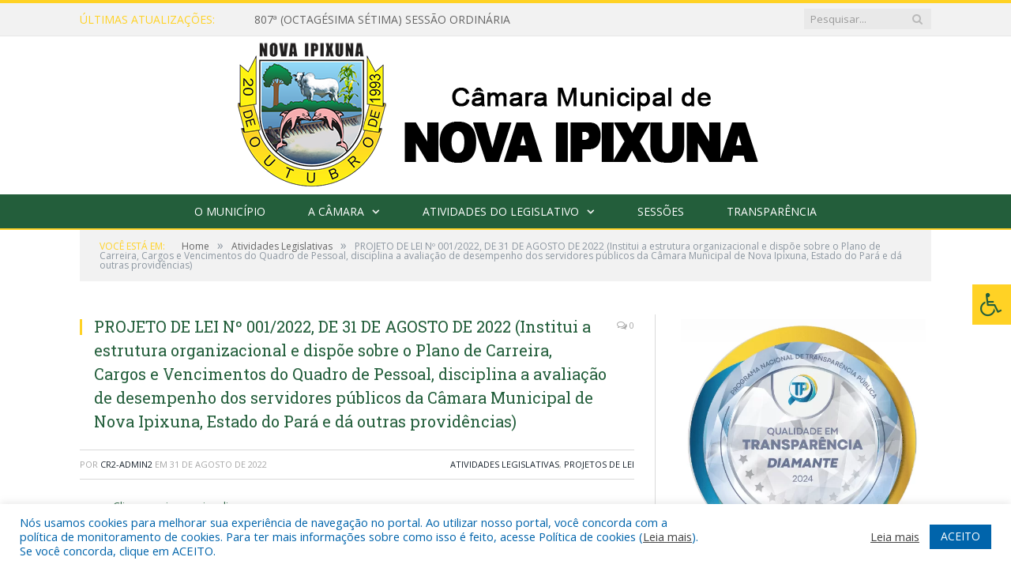

--- FILE ---
content_type: text/html; charset=UTF-8
request_url: https://camaranovaipixuna.pa.gov.br/projeto-de-lei-no-001-2022-de-31-de-agosto-de-2022/
body_size: 17043
content:

<!DOCTYPE html>

<!--[if IE 8]> <html class="ie ie8" lang="pt-BR"> <![endif]-->
<!--[if IE 9]> <html class="ie ie9" lang="pt-BR"> <![endif]-->
<!--[if gt IE 9]><!--> <html lang="pt-BR"> <!--<![endif]-->

<head>


<meta charset="UTF-8" />


 
<meta name="viewport" content="width=device-width, initial-scale=1" />
<link rel="pingback" href="https://camaranovaipixuna.pa.gov.br/xmlrpc.php" />
	
<link rel="shortcut icon" href="https://camarapreviapa.cr2.site/wp-content/uploads/2020/03/favicon-cr2.png" />	

<link rel="apple-touch-icon-precomposed" href="https://camarapreviapa.cr2.site/wp-content/uploads/2020/03/favicon-cr2.png" />
	
<meta name='robots' content='index, follow, max-image-preview:large, max-snippet:-1, max-video-preview:-1' />
	<style>img:is([sizes="auto" i], [sizes^="auto," i]) { contain-intrinsic-size: 3000px 1500px }</style>
	
	<!-- This site is optimized with the Yoast SEO plugin v26.7 - https://yoast.com/wordpress/plugins/seo/ -->
	<title>PROJETO DE LEI Nº 001/2022, DE 31 DE AGOSTO DE 2022 (Institui a estrutura organizacional e dispõe sobre o Plano de Carreira, Cargos e Vencimentos do Quadro de Pessoal, disciplina a avaliação de desempenho dos servidores públicos da Câmara Municipal de Nova Ipixuna, Estado do Pará e dá outras providências) - Câmara Municipal de Nova Ipixuna</title>
	<link rel="canonical" href="https://camaranovaipixuna.pa.gov.br/projeto-de-lei-no-001-2022-de-31-de-agosto-de-2022/" />
	<meta property="og:locale" content="pt_BR" />
	<meta property="og:type" content="article" />
	<meta property="og:title" content="PROJETO DE LEI Nº 001/2022, DE 31 DE AGOSTO DE 2022 (Institui a estrutura organizacional e dispõe sobre o Plano de Carreira, Cargos e Vencimentos do Quadro de Pessoal, disciplina a avaliação de desempenho dos servidores públicos da Câmara Municipal de Nova Ipixuna, Estado do Pará e dá outras providências) - Câmara Municipal de Nova Ipixuna" />
	<meta property="og:description" content="Clique aqui para visualizar" />
	<meta property="og:url" content="https://camaranovaipixuna.pa.gov.br/projeto-de-lei-no-001-2022-de-31-de-agosto-de-2022/" />
	<meta property="og:site_name" content="Câmara Municipal de Nova Ipixuna" />
	<meta property="article:published_time" content="2022-08-31T18:50:35+00:00" />
	<meta property="article:modified_time" content="2023-07-04T15:30:00+00:00" />
	<meta property="og:image" content="https://camaranovaipixuna.pa.gov.br/wp-content/uploads/2022/06/Sem-imagem-colorido-CM-NOVA-IPIXUNA.png" />
	<meta property="og:image:width" content="1024" />
	<meta property="og:image:height" content="768" />
	<meta property="og:image:type" content="image/png" />
	<meta name="author" content="CR2-admin2" />
	<meta name="twitter:label1" content="Escrito por" />
	<meta name="twitter:data1" content="CR2-admin2" />
	<script type="application/ld+json" class="yoast-schema-graph">{"@context":"https://schema.org","@graph":[{"@type":"Article","@id":"https://camaranovaipixuna.pa.gov.br/projeto-de-lei-no-001-2022-de-31-de-agosto-de-2022/#article","isPartOf":{"@id":"https://camaranovaipixuna.pa.gov.br/projeto-de-lei-no-001-2022-de-31-de-agosto-de-2022/"},"author":{"name":"CR2-admin2","@id":"https://camaranovaipixuna.pa.gov.br/#/schema/person/09fbe9dbe6683b1fbb424587f56c2056"},"headline":"PROJETO DE LEI Nº 001/2022, DE 31 DE AGOSTO DE 2022 (Institui a estrutura organizacional e dispõe sobre o Plano de Carreira, Cargos e Vencimentos do Quadro de Pessoal, disciplina a avaliação de desempenho dos servidores públicos da Câmara Municipal de Nova Ipixuna, Estado do Pará e dá outras providências)","datePublished":"2022-08-31T18:50:35+00:00","dateModified":"2023-07-04T15:30:00+00:00","mainEntityOfPage":{"@id":"https://camaranovaipixuna.pa.gov.br/projeto-de-lei-no-001-2022-de-31-de-agosto-de-2022/"},"wordCount":56,"image":{"@id":"https://camaranovaipixuna.pa.gov.br/projeto-de-lei-no-001-2022-de-31-de-agosto-de-2022/#primaryimage"},"thumbnailUrl":"https://camaranovaipixuna.pa.gov.br/wp-content/uploads/2022/06/Sem-imagem-colorido-CM-NOVA-IPIXUNA.png","articleSection":["Atividades Legislativas","Projetos de Lei"],"inLanguage":"pt-BR"},{"@type":"WebPage","@id":"https://camaranovaipixuna.pa.gov.br/projeto-de-lei-no-001-2022-de-31-de-agosto-de-2022/","url":"https://camaranovaipixuna.pa.gov.br/projeto-de-lei-no-001-2022-de-31-de-agosto-de-2022/","name":"PROJETO DE LEI Nº 001/2022, DE 31 DE AGOSTO DE 2022 (Institui a estrutura organizacional e dispõe sobre o Plano de Carreira, Cargos e Vencimentos do Quadro de Pessoal, disciplina a avaliação de desempenho dos servidores públicos da Câmara Municipal de Nova Ipixuna, Estado do Pará e dá outras providências) - Câmara Municipal de Nova Ipixuna","isPartOf":{"@id":"https://camaranovaipixuna.pa.gov.br/#website"},"primaryImageOfPage":{"@id":"https://camaranovaipixuna.pa.gov.br/projeto-de-lei-no-001-2022-de-31-de-agosto-de-2022/#primaryimage"},"image":{"@id":"https://camaranovaipixuna.pa.gov.br/projeto-de-lei-no-001-2022-de-31-de-agosto-de-2022/#primaryimage"},"thumbnailUrl":"https://camaranovaipixuna.pa.gov.br/wp-content/uploads/2022/06/Sem-imagem-colorido-CM-NOVA-IPIXUNA.png","datePublished":"2022-08-31T18:50:35+00:00","dateModified":"2023-07-04T15:30:00+00:00","author":{"@id":"https://camaranovaipixuna.pa.gov.br/#/schema/person/09fbe9dbe6683b1fbb424587f56c2056"},"inLanguage":"pt-BR","potentialAction":[{"@type":"ReadAction","target":["https://camaranovaipixuna.pa.gov.br/projeto-de-lei-no-001-2022-de-31-de-agosto-de-2022/"]}]},{"@type":"ImageObject","inLanguage":"pt-BR","@id":"https://camaranovaipixuna.pa.gov.br/projeto-de-lei-no-001-2022-de-31-de-agosto-de-2022/#primaryimage","url":"https://camaranovaipixuna.pa.gov.br/wp-content/uploads/2022/06/Sem-imagem-colorido-CM-NOVA-IPIXUNA.png","contentUrl":"https://camaranovaipixuna.pa.gov.br/wp-content/uploads/2022/06/Sem-imagem-colorido-CM-NOVA-IPIXUNA.png","width":1024,"height":768},{"@type":"WebSite","@id":"https://camaranovaipixuna.pa.gov.br/#website","url":"https://camaranovaipixuna.pa.gov.br/","name":"Câmara Municipal de Nova Ipixuna","description":"Site oficial da Câmara Municipal de Nova Ipixuna","potentialAction":[{"@type":"SearchAction","target":{"@type":"EntryPoint","urlTemplate":"https://camaranovaipixuna.pa.gov.br/?s={search_term_string}"},"query-input":{"@type":"PropertyValueSpecification","valueRequired":true,"valueName":"search_term_string"}}],"inLanguage":"pt-BR"},{"@type":"Person","@id":"https://camaranovaipixuna.pa.gov.br/#/schema/person/09fbe9dbe6683b1fbb424587f56c2056","name":"CR2-admin2","image":{"@type":"ImageObject","inLanguage":"pt-BR","@id":"https://camaranovaipixuna.pa.gov.br/#/schema/person/image/","url":"https://secure.gravatar.com/avatar/9d95f1b03d6714bd73c5d91678baa49b6ddb73a87aef4fc1473461357ececd96?s=96&d=mm&r=g","contentUrl":"https://secure.gravatar.com/avatar/9d95f1b03d6714bd73c5d91678baa49b6ddb73a87aef4fc1473461357ececd96?s=96&d=mm&r=g","caption":"CR2-admin2"},"url":"https://camaranovaipixuna.pa.gov.br/author/cr2-admin2/"}]}</script>
	<!-- / Yoast SEO plugin. -->


<link rel='dns-prefetch' href='//maxcdn.bootstrapcdn.com' />
<link rel='dns-prefetch' href='//fonts.googleapis.com' />
<link rel="alternate" type="application/rss+xml" title="Feed para Câmara Municipal de Nova Ipixuna &raquo;" href="https://camaranovaipixuna.pa.gov.br/feed/" />
<link rel="alternate" type="application/rss+xml" title="Feed de comentários para Câmara Municipal de Nova Ipixuna &raquo;" href="https://camaranovaipixuna.pa.gov.br/comments/feed/" />
<script type="text/javascript">
/* <![CDATA[ */
window._wpemojiSettings = {"baseUrl":"https:\/\/s.w.org\/images\/core\/emoji\/16.0.1\/72x72\/","ext":".png","svgUrl":"https:\/\/s.w.org\/images\/core\/emoji\/16.0.1\/svg\/","svgExt":".svg","source":{"concatemoji":"https:\/\/camaranovaipixuna.pa.gov.br\/wp-includes\/js\/wp-emoji-release.min.js?ver=6.8.3"}};
/*! This file is auto-generated */
!function(s,n){var o,i,e;function c(e){try{var t={supportTests:e,timestamp:(new Date).valueOf()};sessionStorage.setItem(o,JSON.stringify(t))}catch(e){}}function p(e,t,n){e.clearRect(0,0,e.canvas.width,e.canvas.height),e.fillText(t,0,0);var t=new Uint32Array(e.getImageData(0,0,e.canvas.width,e.canvas.height).data),a=(e.clearRect(0,0,e.canvas.width,e.canvas.height),e.fillText(n,0,0),new Uint32Array(e.getImageData(0,0,e.canvas.width,e.canvas.height).data));return t.every(function(e,t){return e===a[t]})}function u(e,t){e.clearRect(0,0,e.canvas.width,e.canvas.height),e.fillText(t,0,0);for(var n=e.getImageData(16,16,1,1),a=0;a<n.data.length;a++)if(0!==n.data[a])return!1;return!0}function f(e,t,n,a){switch(t){case"flag":return n(e,"\ud83c\udff3\ufe0f\u200d\u26a7\ufe0f","\ud83c\udff3\ufe0f\u200b\u26a7\ufe0f")?!1:!n(e,"\ud83c\udde8\ud83c\uddf6","\ud83c\udde8\u200b\ud83c\uddf6")&&!n(e,"\ud83c\udff4\udb40\udc67\udb40\udc62\udb40\udc65\udb40\udc6e\udb40\udc67\udb40\udc7f","\ud83c\udff4\u200b\udb40\udc67\u200b\udb40\udc62\u200b\udb40\udc65\u200b\udb40\udc6e\u200b\udb40\udc67\u200b\udb40\udc7f");case"emoji":return!a(e,"\ud83e\udedf")}return!1}function g(e,t,n,a){var r="undefined"!=typeof WorkerGlobalScope&&self instanceof WorkerGlobalScope?new OffscreenCanvas(300,150):s.createElement("canvas"),o=r.getContext("2d",{willReadFrequently:!0}),i=(o.textBaseline="top",o.font="600 32px Arial",{});return e.forEach(function(e){i[e]=t(o,e,n,a)}),i}function t(e){var t=s.createElement("script");t.src=e,t.defer=!0,s.head.appendChild(t)}"undefined"!=typeof Promise&&(o="wpEmojiSettingsSupports",i=["flag","emoji"],n.supports={everything:!0,everythingExceptFlag:!0},e=new Promise(function(e){s.addEventListener("DOMContentLoaded",e,{once:!0})}),new Promise(function(t){var n=function(){try{var e=JSON.parse(sessionStorage.getItem(o));if("object"==typeof e&&"number"==typeof e.timestamp&&(new Date).valueOf()<e.timestamp+604800&&"object"==typeof e.supportTests)return e.supportTests}catch(e){}return null}();if(!n){if("undefined"!=typeof Worker&&"undefined"!=typeof OffscreenCanvas&&"undefined"!=typeof URL&&URL.createObjectURL&&"undefined"!=typeof Blob)try{var e="postMessage("+g.toString()+"("+[JSON.stringify(i),f.toString(),p.toString(),u.toString()].join(",")+"));",a=new Blob([e],{type:"text/javascript"}),r=new Worker(URL.createObjectURL(a),{name:"wpTestEmojiSupports"});return void(r.onmessage=function(e){c(n=e.data),r.terminate(),t(n)})}catch(e){}c(n=g(i,f,p,u))}t(n)}).then(function(e){for(var t in e)n.supports[t]=e[t],n.supports.everything=n.supports.everything&&n.supports[t],"flag"!==t&&(n.supports.everythingExceptFlag=n.supports.everythingExceptFlag&&n.supports[t]);n.supports.everythingExceptFlag=n.supports.everythingExceptFlag&&!n.supports.flag,n.DOMReady=!1,n.readyCallback=function(){n.DOMReady=!0}}).then(function(){return e}).then(function(){var e;n.supports.everything||(n.readyCallback(),(e=n.source||{}).concatemoji?t(e.concatemoji):e.wpemoji&&e.twemoji&&(t(e.twemoji),t(e.wpemoji)))}))}((window,document),window._wpemojiSettings);
/* ]]> */
</script>
<style id='wp-emoji-styles-inline-css' type='text/css'>

	img.wp-smiley, img.emoji {
		display: inline !important;
		border: none !important;
		box-shadow: none !important;
		height: 1em !important;
		width: 1em !important;
		margin: 0 0.07em !important;
		vertical-align: -0.1em !important;
		background: none !important;
		padding: 0 !important;
	}
</style>
<link rel='stylesheet' id='wp-block-library-css' href='https://camaranovaipixuna.pa.gov.br/wp-includes/css/dist/block-library/style.min.css?ver=6.8.3' type='text/css' media='all' />
<style id='classic-theme-styles-inline-css' type='text/css'>
/*! This file is auto-generated */
.wp-block-button__link{color:#fff;background-color:#32373c;border-radius:9999px;box-shadow:none;text-decoration:none;padding:calc(.667em + 2px) calc(1.333em + 2px);font-size:1.125em}.wp-block-file__button{background:#32373c;color:#fff;text-decoration:none}
</style>
<style id='global-styles-inline-css' type='text/css'>
:root{--wp--preset--aspect-ratio--square: 1;--wp--preset--aspect-ratio--4-3: 4/3;--wp--preset--aspect-ratio--3-4: 3/4;--wp--preset--aspect-ratio--3-2: 3/2;--wp--preset--aspect-ratio--2-3: 2/3;--wp--preset--aspect-ratio--16-9: 16/9;--wp--preset--aspect-ratio--9-16: 9/16;--wp--preset--color--black: #000000;--wp--preset--color--cyan-bluish-gray: #abb8c3;--wp--preset--color--white: #ffffff;--wp--preset--color--pale-pink: #f78da7;--wp--preset--color--vivid-red: #cf2e2e;--wp--preset--color--luminous-vivid-orange: #ff6900;--wp--preset--color--luminous-vivid-amber: #fcb900;--wp--preset--color--light-green-cyan: #7bdcb5;--wp--preset--color--vivid-green-cyan: #00d084;--wp--preset--color--pale-cyan-blue: #8ed1fc;--wp--preset--color--vivid-cyan-blue: #0693e3;--wp--preset--color--vivid-purple: #9b51e0;--wp--preset--gradient--vivid-cyan-blue-to-vivid-purple: linear-gradient(135deg,rgba(6,147,227,1) 0%,rgb(155,81,224) 100%);--wp--preset--gradient--light-green-cyan-to-vivid-green-cyan: linear-gradient(135deg,rgb(122,220,180) 0%,rgb(0,208,130) 100%);--wp--preset--gradient--luminous-vivid-amber-to-luminous-vivid-orange: linear-gradient(135deg,rgba(252,185,0,1) 0%,rgba(255,105,0,1) 100%);--wp--preset--gradient--luminous-vivid-orange-to-vivid-red: linear-gradient(135deg,rgba(255,105,0,1) 0%,rgb(207,46,46) 100%);--wp--preset--gradient--very-light-gray-to-cyan-bluish-gray: linear-gradient(135deg,rgb(238,238,238) 0%,rgb(169,184,195) 100%);--wp--preset--gradient--cool-to-warm-spectrum: linear-gradient(135deg,rgb(74,234,220) 0%,rgb(151,120,209) 20%,rgb(207,42,186) 40%,rgb(238,44,130) 60%,rgb(251,105,98) 80%,rgb(254,248,76) 100%);--wp--preset--gradient--blush-light-purple: linear-gradient(135deg,rgb(255,206,236) 0%,rgb(152,150,240) 100%);--wp--preset--gradient--blush-bordeaux: linear-gradient(135deg,rgb(254,205,165) 0%,rgb(254,45,45) 50%,rgb(107,0,62) 100%);--wp--preset--gradient--luminous-dusk: linear-gradient(135deg,rgb(255,203,112) 0%,rgb(199,81,192) 50%,rgb(65,88,208) 100%);--wp--preset--gradient--pale-ocean: linear-gradient(135deg,rgb(255,245,203) 0%,rgb(182,227,212) 50%,rgb(51,167,181) 100%);--wp--preset--gradient--electric-grass: linear-gradient(135deg,rgb(202,248,128) 0%,rgb(113,206,126) 100%);--wp--preset--gradient--midnight: linear-gradient(135deg,rgb(2,3,129) 0%,rgb(40,116,252) 100%);--wp--preset--font-size--small: 13px;--wp--preset--font-size--medium: 20px;--wp--preset--font-size--large: 36px;--wp--preset--font-size--x-large: 42px;--wp--preset--spacing--20: 0.44rem;--wp--preset--spacing--30: 0.67rem;--wp--preset--spacing--40: 1rem;--wp--preset--spacing--50: 1.5rem;--wp--preset--spacing--60: 2.25rem;--wp--preset--spacing--70: 3.38rem;--wp--preset--spacing--80: 5.06rem;--wp--preset--shadow--natural: 6px 6px 9px rgba(0, 0, 0, 0.2);--wp--preset--shadow--deep: 12px 12px 50px rgba(0, 0, 0, 0.4);--wp--preset--shadow--sharp: 6px 6px 0px rgba(0, 0, 0, 0.2);--wp--preset--shadow--outlined: 6px 6px 0px -3px rgba(255, 255, 255, 1), 6px 6px rgba(0, 0, 0, 1);--wp--preset--shadow--crisp: 6px 6px 0px rgba(0, 0, 0, 1);}:where(.is-layout-flex){gap: 0.5em;}:where(.is-layout-grid){gap: 0.5em;}body .is-layout-flex{display: flex;}.is-layout-flex{flex-wrap: wrap;align-items: center;}.is-layout-flex > :is(*, div){margin: 0;}body .is-layout-grid{display: grid;}.is-layout-grid > :is(*, div){margin: 0;}:where(.wp-block-columns.is-layout-flex){gap: 2em;}:where(.wp-block-columns.is-layout-grid){gap: 2em;}:where(.wp-block-post-template.is-layout-flex){gap: 1.25em;}:where(.wp-block-post-template.is-layout-grid){gap: 1.25em;}.has-black-color{color: var(--wp--preset--color--black) !important;}.has-cyan-bluish-gray-color{color: var(--wp--preset--color--cyan-bluish-gray) !important;}.has-white-color{color: var(--wp--preset--color--white) !important;}.has-pale-pink-color{color: var(--wp--preset--color--pale-pink) !important;}.has-vivid-red-color{color: var(--wp--preset--color--vivid-red) !important;}.has-luminous-vivid-orange-color{color: var(--wp--preset--color--luminous-vivid-orange) !important;}.has-luminous-vivid-amber-color{color: var(--wp--preset--color--luminous-vivid-amber) !important;}.has-light-green-cyan-color{color: var(--wp--preset--color--light-green-cyan) !important;}.has-vivid-green-cyan-color{color: var(--wp--preset--color--vivid-green-cyan) !important;}.has-pale-cyan-blue-color{color: var(--wp--preset--color--pale-cyan-blue) !important;}.has-vivid-cyan-blue-color{color: var(--wp--preset--color--vivid-cyan-blue) !important;}.has-vivid-purple-color{color: var(--wp--preset--color--vivid-purple) !important;}.has-black-background-color{background-color: var(--wp--preset--color--black) !important;}.has-cyan-bluish-gray-background-color{background-color: var(--wp--preset--color--cyan-bluish-gray) !important;}.has-white-background-color{background-color: var(--wp--preset--color--white) !important;}.has-pale-pink-background-color{background-color: var(--wp--preset--color--pale-pink) !important;}.has-vivid-red-background-color{background-color: var(--wp--preset--color--vivid-red) !important;}.has-luminous-vivid-orange-background-color{background-color: var(--wp--preset--color--luminous-vivid-orange) !important;}.has-luminous-vivid-amber-background-color{background-color: var(--wp--preset--color--luminous-vivid-amber) !important;}.has-light-green-cyan-background-color{background-color: var(--wp--preset--color--light-green-cyan) !important;}.has-vivid-green-cyan-background-color{background-color: var(--wp--preset--color--vivid-green-cyan) !important;}.has-pale-cyan-blue-background-color{background-color: var(--wp--preset--color--pale-cyan-blue) !important;}.has-vivid-cyan-blue-background-color{background-color: var(--wp--preset--color--vivid-cyan-blue) !important;}.has-vivid-purple-background-color{background-color: var(--wp--preset--color--vivid-purple) !important;}.has-black-border-color{border-color: var(--wp--preset--color--black) !important;}.has-cyan-bluish-gray-border-color{border-color: var(--wp--preset--color--cyan-bluish-gray) !important;}.has-white-border-color{border-color: var(--wp--preset--color--white) !important;}.has-pale-pink-border-color{border-color: var(--wp--preset--color--pale-pink) !important;}.has-vivid-red-border-color{border-color: var(--wp--preset--color--vivid-red) !important;}.has-luminous-vivid-orange-border-color{border-color: var(--wp--preset--color--luminous-vivid-orange) !important;}.has-luminous-vivid-amber-border-color{border-color: var(--wp--preset--color--luminous-vivid-amber) !important;}.has-light-green-cyan-border-color{border-color: var(--wp--preset--color--light-green-cyan) !important;}.has-vivid-green-cyan-border-color{border-color: var(--wp--preset--color--vivid-green-cyan) !important;}.has-pale-cyan-blue-border-color{border-color: var(--wp--preset--color--pale-cyan-blue) !important;}.has-vivid-cyan-blue-border-color{border-color: var(--wp--preset--color--vivid-cyan-blue) !important;}.has-vivid-purple-border-color{border-color: var(--wp--preset--color--vivid-purple) !important;}.has-vivid-cyan-blue-to-vivid-purple-gradient-background{background: var(--wp--preset--gradient--vivid-cyan-blue-to-vivid-purple) !important;}.has-light-green-cyan-to-vivid-green-cyan-gradient-background{background: var(--wp--preset--gradient--light-green-cyan-to-vivid-green-cyan) !important;}.has-luminous-vivid-amber-to-luminous-vivid-orange-gradient-background{background: var(--wp--preset--gradient--luminous-vivid-amber-to-luminous-vivid-orange) !important;}.has-luminous-vivid-orange-to-vivid-red-gradient-background{background: var(--wp--preset--gradient--luminous-vivid-orange-to-vivid-red) !important;}.has-very-light-gray-to-cyan-bluish-gray-gradient-background{background: var(--wp--preset--gradient--very-light-gray-to-cyan-bluish-gray) !important;}.has-cool-to-warm-spectrum-gradient-background{background: var(--wp--preset--gradient--cool-to-warm-spectrum) !important;}.has-blush-light-purple-gradient-background{background: var(--wp--preset--gradient--blush-light-purple) !important;}.has-blush-bordeaux-gradient-background{background: var(--wp--preset--gradient--blush-bordeaux) !important;}.has-luminous-dusk-gradient-background{background: var(--wp--preset--gradient--luminous-dusk) !important;}.has-pale-ocean-gradient-background{background: var(--wp--preset--gradient--pale-ocean) !important;}.has-electric-grass-gradient-background{background: var(--wp--preset--gradient--electric-grass) !important;}.has-midnight-gradient-background{background: var(--wp--preset--gradient--midnight) !important;}.has-small-font-size{font-size: var(--wp--preset--font-size--small) !important;}.has-medium-font-size{font-size: var(--wp--preset--font-size--medium) !important;}.has-large-font-size{font-size: var(--wp--preset--font-size--large) !important;}.has-x-large-font-size{font-size: var(--wp--preset--font-size--x-large) !important;}
:where(.wp-block-post-template.is-layout-flex){gap: 1.25em;}:where(.wp-block-post-template.is-layout-grid){gap: 1.25em;}
:where(.wp-block-columns.is-layout-flex){gap: 2em;}:where(.wp-block-columns.is-layout-grid){gap: 2em;}
:root :where(.wp-block-pullquote){font-size: 1.5em;line-height: 1.6;}
</style>
<link rel='stylesheet' id='cookie-law-info-css' href='https://camaranovaipixuna.pa.gov.br/wp-content/plugins/cookie-law-info/legacy/public/css/cookie-law-info-public.css?ver=3.3.9.1' type='text/css' media='all' />
<link rel='stylesheet' id='cookie-law-info-gdpr-css' href='https://camaranovaipixuna.pa.gov.br/wp-content/plugins/cookie-law-info/legacy/public/css/cookie-law-info-gdpr.css?ver=3.3.9.1' type='text/css' media='all' />
<link rel='stylesheet' id='page-list-style-css' href='https://camaranovaipixuna.pa.gov.br/wp-content/plugins/page-list/css/page-list.css?ver=5.9' type='text/css' media='all' />
<link rel='stylesheet' id='fontawsome-css' href='//maxcdn.bootstrapcdn.com/font-awesome/4.6.3/css/font-awesome.min.css?ver=1.0.5' type='text/css' media='all' />
<link rel='stylesheet' id='sogo_accessibility-css' href='https://camaranovaipixuna.pa.gov.br/wp-content/plugins/sogo-accessibility/public/css/sogo-accessibility-public.css?ver=1.0.5' type='text/css' media='all' />
<link rel='stylesheet' id='wp-polls-css' href='https://camaranovaipixuna.pa.gov.br/wp-content/plugins/wp-polls/polls-css.css?ver=2.77.3' type='text/css' media='all' />
<style id='wp-polls-inline-css' type='text/css'>
.wp-polls .pollbar {
	margin: 1px;
	font-size: 6px;
	line-height: 8px;
	height: 8px;
	background-image: url('https://camaranovaipixuna.pa.gov.br/wp-content/plugins/wp-polls/images/default/pollbg.gif');
	border: 1px solid #c8c8c8;
}

</style>
<link rel='stylesheet' id='smartmag-fonts-css' href='https://fonts.googleapis.com/css?family=Open+Sans:400,400Italic,600,700|Roboto+Slab|Merriweather:300italic&#038;subset' type='text/css' media='all' />
<link rel='stylesheet' id='smartmag-core-css' href='https://camaranovaipixuna.pa.gov.br/wp-content/themes/cr2-v3/style.css?ver=2.6.1' type='text/css' media='all' />
<link rel='stylesheet' id='smartmag-responsive-css' href='https://camaranovaipixuna.pa.gov.br/wp-content/themes/cr2-v3/css/responsive.css?ver=2.6.1' type='text/css' media='all' />
<link rel='stylesheet' id='pretty-photo-css' href='https://camaranovaipixuna.pa.gov.br/wp-content/themes/cr2-v3/css/prettyPhoto.css?ver=2.6.1' type='text/css' media='all' />
<link rel='stylesheet' id='smartmag-font-awesome-css' href='https://camaranovaipixuna.pa.gov.br/wp-content/themes/cr2-v3/css/fontawesome/css/font-awesome.min.css?ver=2.6.1' type='text/css' media='all' />
<link rel='stylesheet' id='custom-css-css' href='https://camaranovaipixuna.pa.gov.br/?bunyad_custom_css=1&#038;ver=6.8.3' type='text/css' media='all' />
<script type="text/javascript" src="https://camaranovaipixuna.pa.gov.br/wp-includes/js/jquery/jquery.min.js?ver=3.7.1" id="jquery-core-js"></script>
<script type="text/javascript" src="https://camaranovaipixuna.pa.gov.br/wp-includes/js/jquery/jquery-migrate.min.js?ver=3.4.1" id="jquery-migrate-js"></script>
<script type="text/javascript" id="cookie-law-info-js-extra">
/* <![CDATA[ */
var Cli_Data = {"nn_cookie_ids":[],"cookielist":[],"non_necessary_cookies":[],"ccpaEnabled":"","ccpaRegionBased":"","ccpaBarEnabled":"","strictlyEnabled":["necessary","obligatoire"],"ccpaType":"gdpr","js_blocking":"1","custom_integration":"","triggerDomRefresh":"","secure_cookies":""};
var cli_cookiebar_settings = {"animate_speed_hide":"500","animate_speed_show":"500","background":"#FFF","border":"#b1a6a6c2","border_on":"","button_1_button_colour":"#61a229","button_1_button_hover":"#4e8221","button_1_link_colour":"#fff","button_1_as_button":"1","button_1_new_win":"","button_2_button_colour":"#333","button_2_button_hover":"#292929","button_2_link_colour":"#444","button_2_as_button":"","button_2_hidebar":"","button_3_button_colour":"#dedfe0","button_3_button_hover":"#b2b2b3","button_3_link_colour":"#333333","button_3_as_button":"1","button_3_new_win":"","button_4_button_colour":"#dedfe0","button_4_button_hover":"#b2b2b3","button_4_link_colour":"#333333","button_4_as_button":"1","button_7_button_colour":"#0064ab","button_7_button_hover":"#005089","button_7_link_colour":"#fff","button_7_as_button":"1","button_7_new_win":"","font_family":"inherit","header_fix":"","notify_animate_hide":"1","notify_animate_show":"","notify_div_id":"#cookie-law-info-bar","notify_position_horizontal":"right","notify_position_vertical":"bottom","scroll_close":"","scroll_close_reload":"","accept_close_reload":"","reject_close_reload":"","showagain_tab":"","showagain_background":"#fff","showagain_border":"#000","showagain_div_id":"#cookie-law-info-again","showagain_x_position":"100px","text":"#0064ab","show_once_yn":"","show_once":"10000","logging_on":"","as_popup":"","popup_overlay":"1","bar_heading_text":"","cookie_bar_as":"banner","popup_showagain_position":"bottom-right","widget_position":"left"};
var log_object = {"ajax_url":"https:\/\/camaranovaipixuna.pa.gov.br\/wp-admin\/admin-ajax.php"};
/* ]]> */
</script>
<script type="text/javascript" src="https://camaranovaipixuna.pa.gov.br/wp-content/plugins/cookie-law-info/legacy/public/js/cookie-law-info-public.js?ver=3.3.9.1" id="cookie-law-info-js"></script>
<script type="text/javascript" src="https://camaranovaipixuna.pa.gov.br/wp-content/themes/cr2-v3/js/jquery.prettyPhoto.js?ver=6.8.3" id="pretty-photo-smartmag-js"></script>
<script type="text/javascript" src="https://camaranovaipixuna.pa.gov.br/wp-content/plugins/maxbuttons-pro-2.5.1/js/maxbuttons.js?ver=6.8.3" id="maxbuttons-js-js"></script>
<link rel="https://api.w.org/" href="https://camaranovaipixuna.pa.gov.br/wp-json/" /><link rel="alternate" title="JSON" type="application/json" href="https://camaranovaipixuna.pa.gov.br/wp-json/wp/v2/posts/7589" /><link rel="EditURI" type="application/rsd+xml" title="RSD" href="https://camaranovaipixuna.pa.gov.br/xmlrpc.php?rsd" />
<meta name="generator" content="WordPress 6.8.3" />
<link rel='shortlink' href='https://camaranovaipixuna.pa.gov.br/?p=7589' />
<link rel="alternate" title="oEmbed (JSON)" type="application/json+oembed" href="https://camaranovaipixuna.pa.gov.br/wp-json/oembed/1.0/embed?url=https%3A%2F%2Fcamaranovaipixuna.pa.gov.br%2Fprojeto-de-lei-no-001-2022-de-31-de-agosto-de-2022%2F" />
<link rel="alternate" title="oEmbed (XML)" type="text/xml+oembed" href="https://camaranovaipixuna.pa.gov.br/wp-json/oembed/1.0/embed?url=https%3A%2F%2Fcamaranovaipixuna.pa.gov.br%2Fprojeto-de-lei-no-001-2022-de-31-de-agosto-de-2022%2F&#038;format=xml" />
	<style>.main-featured .row { opacity: 1; }.no-display {
    will-change: opacity;
    opacity: 1;
}</style>
<!--[if lt IE 9]>
<script src="https://camaranovaipixuna.pa.gov.br/wp-content/themes/cr2-v3/js/html5.js" type="text/javascript"></script>
<![endif]-->

</head>


<body data-rsssl=1 class="wp-singular post-template-default single single-post postid-7589 single-format-standard wp-theme-cr2-v3 page-builder right-sidebar full has-nav-dark has-nav-full">

<div class="main-wrap">

	
	
	<div class="top-bar">

		<div class="wrap">
			<section class="top-bar-content cf">
			
								<div class="trending-ticker">
					<span class="heading">Últimas atualizações:</span>

					<ul>
												
												
							<li><a href="https://camaranovaipixuna.pa.gov.br/807a-octagesima-setima-sessao-ordinaria/" title="807ª (OCTAGÉSIMA SÉTIMA) SESSÃO ORDINÁRIA">807ª (OCTAGÉSIMA SÉTIMA) SESSÃO ORDINÁRIA</a></li>
						
												
							<li><a href="https://camaranovaipixuna.pa.gov.br/termo-de-posse-da-mesa-diretora-para-o-bienio-2025-2026/" title="Termo de Posse da Mesa Diretora para o Biênio 2025/2026">Termo de Posse da Mesa Diretora para o Biênio 2025/2026</a></li>
						
												
							<li><a href="https://camaranovaipixuna.pa.gov.br/informativo-sobre-o-recesso-parlamentar/" title="INFORMATIVO SOBRE O RECESSO PARLAMENTAR">INFORMATIVO SOBRE O RECESSO PARLAMENTAR</a></li>
						
												
							<li><a href="https://camaranovaipixuna.pa.gov.br/823a-octingentesima-vigesima-terceira-sessao-ordinaria-do-primeiro-periodo-legislativo-da-oitava-legislatura-da-camara-municipal-de-nova-ipixuna-estado-do-para/" title="823ª (OCTINGENTÉSIMA VIGÉSIMA TERCEIRA) SESSÃO ORDINÁRIA DO PRIMEIRO PERÍODO LEGISLATIVO DA OITAVA LEGISLATURA DA CÂMARA MUNICIPAL DE NOVA IPIXUNA, ESTADO DO PARÁ.">823ª (OCTINGENTÉSIMA VIGÉSIMA TERCEIRA) SESSÃO ORDINÁRIA DO PRIMEIRO PERÍODO LEGISLATIVO DA OITAVA LEGISLATURA DA CÂMARA MUNICIPAL DE NOVA IPIXUNA, ESTADO DO PARÁ.</a></li>
						
												
							<li><a href="https://camaranovaipixuna.pa.gov.br/24-de-novembro-de-2025-822a-octingentesima-vigesima-segunda-sessao-ordinaria-do-primeiro-periodo-legislativo-da-oitava-legislatura-da-camara-municipal-de-nova-ipixuna-estado-do-para/" title="24 de novembro de 2025 822ª (OCTINGENTÉSIMA VIGÉSIMA SEGUNDA) SESSÃO ORDINÁRIA DO PRIMEIRO PERÍODO LEGISLATIVO DA OITAVA LEGISLATURA DA CÂMARA MUNICIPAL DE NOVA IPIXUNA, ESTADO DO PARÁ.">24 de novembro de 2025 822ª (OCTINGENTÉSIMA VIGÉSIMA SEGUNDA) SESSÃO ORDINÁRIA DO PRIMEIRO PERÍODO LEGISLATIVO DA OITAVA LEGISLATURA DA CÂMARA MUNICIPAL DE NOVA IPIXUNA, ESTADO DO PARÁ.</a></li>
						
												
							<li><a href="https://camaranovaipixuna.pa.gov.br/821a-octingentesima-vigesima-primeira-sessao-ordinaria-do-primeiro-periodo-legislativo-da-oitava-legislatura-da-camara-municipal-de-nova-ipixuna-estado-do-para/" title="821ª (OCTINGENTÉSIMA VIGÉSIMA PRIMEIRA) SESSÃO ORDINÁRIA DO PRIMEIRO PERÍODO LEGISLATIVO DA OITAVA LEGISLATURA DA CÂMARA MUNICIPAL DE NOVA IPIXUNA, ESTADO DO PARÁ.">821ª (OCTINGENTÉSIMA VIGÉSIMA PRIMEIRA) SESSÃO ORDINÁRIA DO PRIMEIRO PERÍODO LEGISLATIVO DA OITAVA LEGISLATURA DA CÂMARA MUNICIPAL DE NOVA IPIXUNA, ESTADO DO PARÁ.</a></li>
						
												
							<li><a href="https://camaranovaipixuna.pa.gov.br/820a-octingentesima-vigesima-sessao-ordinaria-do-primeiro-periodo-legislativo-da-oitava-legislatura-da-camara-municipal-de-nova-ipixuna-estado-do-para/" title="820ª (OCTINGENTÉSIMA VIGÉSIMA ) SESSÃO ORDINÁRIA DO PRIMEIRO PERÍODO LEGISLATIVO DA OITAVA LEGISLATURA DA CÂMARA MUNICIPAL DE NOVA IPIXUNA, ESTADO DO PARÁ.">820ª (OCTINGENTÉSIMA VIGÉSIMA ) SESSÃO ORDINÁRIA DO PRIMEIRO PERÍODO LEGISLATIVO DA OITAVA LEGISLATURA DA CÂMARA MUNICIPAL DE NOVA IPIXUNA, ESTADO DO PARÁ.</a></li>
						
												
							<li><a href="https://camaranovaipixuna.pa.gov.br/aniversario-de-emancipacao-politica-de-nova-ipixuna/" title="ANIVERSÁRIO DE EMANCIPAÇÃO POLÍTICA DE NOVA IPIXUNA">ANIVERSÁRIO DE EMANCIPAÇÃO POLÍTICA DE NOVA IPIXUNA</a></li>
						
												
							<li><a href="https://camaranovaipixuna.pa.gov.br/818a-octingentesima-decima-oitava-sessao-ordinaria-do-primeiro-periodo-legislativo-da-oitava-legislatura-da-camara-municipal-de-nova-ipixuna-estado-do-para/" title="818ª (OCTINGENTÉSIMA DÉCIMA OITAVA) SESSÃO ORDINÁRIA DO PRIMEIRO PERÍODO LEGISLATIVO DA OITAVA LEGISLATURA DA CÂMARA MUNICIPAL DE NOVA IPIXUNA, ESTADO DO PARÁ.">818ª (OCTINGENTÉSIMA DÉCIMA OITAVA) SESSÃO ORDINÁRIA DO PRIMEIRO PERÍODO LEGISLATIVO DA OITAVA LEGISLATURA DA CÂMARA MUNICIPAL DE NOVA IPIXUNA, ESTADO DO PARÁ.</a></li>
						
												
											</ul>
				</div>
				
									
					
		<div class="search">
			<form role="search" action="https://camaranovaipixuna.pa.gov.br/" method="get">
				<input type="text" name="s" class="query" value="" placeholder="Pesquisar..."/>
				<button class="search-button" type="submit"><i class="fa fa-search"></i></button>
			</form>
		</div> <!-- .search -->					
				
								
			</section>
		</div>
		
	</div>
	
	<div id="main-head" class="main-head">
		
		<div class="wrap">
			
			
			<header class="centered">
			
				<div class="title">
							<a href="https://camaranovaipixuna.pa.gov.br/" title="Câmara Municipal de Nova Ipixuna" rel="home" class">
		
														
								
				<img src="https://camaranovaipixuna.pa.gov.br/wp-content/uploads/2022/06/LOGO-2022-CM-IPIXUNA.png" class="logo-image" alt="Câmara Municipal de Nova Ipixuna"  />
					 
						
		</a>				</div>
				
								
			</header>
				
							
		</div>
		
		
<div class="navigation-wrap cf" data-sticky-nav="1" data-sticky-type="normal">

	<nav class="navigation cf nav-center nav-full nav-dark">
	
		<div class="wrap">
		
			<div class="mobile" data-type="classic" data-search="1">
				<a href="#" class="selected">
					<span class="text">Menu</span><span class="current"></span> <i class="hamburger fa fa-bars"></i>
				</a>
			</div>
			
			<div class="menu-novo-menu-container"><ul id="menu-novo-menu" class="menu accessibility_menu"><li id="menu-item-822" class="menu-item menu-item-type-post_type menu-item-object-page menu-item-822"><a href="https://camaranovaipixuna.pa.gov.br/o-municipio/">O Município</a></li>
<li id="menu-item-837" class="menu-item menu-item-type-post_type menu-item-object-page menu-item-has-children menu-item-837"><a href="https://camaranovaipixuna.pa.gov.br/a-camara/">A Câmara</a>
<ul class="sub-menu">
	<li id="menu-item-12967" class="menu-item menu-item-type-custom menu-item-object-custom menu-item-12967"><a target="_blank" href="https://www.portalcr2.com.br/agenda-externa/agenda-cm-nova-ipixuna">Agenda do Presidente</a></li>
	<li id="menu-item-12347" class="menu-item menu-item-type-custom menu-item-object-custom menu-item-12347"><a target="_blank" href="https://www.portalcr2.com.br/comissoes/comissoes-cm-nova-ipixuna">Comissões</a></li>
	<li id="menu-item-13053" class="menu-item menu-item-type-custom menu-item-object-custom menu-item-13053"><a target="_blank" href="https://www.portalcr2.com.br/estrutura-camara/-cm-nova-ipixuna">Estrutura Organizacional</a></li>
	<li id="menu-item-13054" class="menu-item menu-item-type-custom menu-item-object-custom menu-item-13054"><a target="_blank" href="https://www.portalcr2.com.br/mesa-diretora/mesa-diretora-cm-nova-ipixuna">Mesa Diretora</a></li>
	<li id="menu-item-13052" class="menu-item menu-item-type-custom menu-item-object-custom menu-item-13052"><a target="_blank" href="https://www.portalcr2.com.br/estrutura-camara/-cm-nova-ipixuna">Regimento Interno</a></li>
	<li id="menu-item-13051" class="menu-item menu-item-type-custom menu-item-object-custom menu-item-13051"><a target="_blank" href="https://www.portalcr2.com.br/parlamentares/parlamentares-cm-nova-ipixuna">Vereadores</a></li>
</ul>
</li>
<li id="menu-item-13045" class="menu-item menu-item-type-custom menu-item-object-custom menu-item-has-children menu-item-13045"><a href="#">Atividades do Legislativo</a>
<ul class="sub-menu">
	<li id="menu-item-13046" class="menu-item menu-item-type-custom menu-item-object-custom menu-item-13046"><a target="_blank" href="https://www.portalcr2.com.br/documento-administrativo/documentos-admin-cm-nova-ipixuna">Documentos Administrativos</a></li>
	<li id="menu-item-13047" class="menu-item menu-item-type-custom menu-item-object-custom menu-item-13047"><a target="_blank" href="https://www.portalcr2.com.br/materias-legislativas/materias-legislativas-cm-nova-ipixuna">Matérias Legislativas</a></li>
	<li id="menu-item-13048" class="menu-item menu-item-type-custom menu-item-object-custom menu-item-13048"><a target="_blank" href="https://www.portalcr2.com.br/normas-juridicas/normas-juridicas-cm-nova-ipixuna">Normas Jurídicas</a></li>
</ul>
</li>
<li id="menu-item-13050" class="menu-item menu-item-type-custom menu-item-object-custom menu-item-13050"><a target="_blank" href="https://www.portalcr2.com.br/sessoes/sessoes-cm-nova-ipixuna">Sessões</a></li>
<li id="menu-item-1355" class="menu-item menu-item-type-post_type menu-item-object-page menu-item-1355"><a href="https://camaranovaipixuna.pa.gov.br/portal-da-transparencia/">Transparência</a></li>
</ul></div>			
						
				<div class="mobile-menu-container"><ul id="menu-novo-menu-1" class="menu mobile-menu accessibility_menu"><li class="menu-item menu-item-type-post_type menu-item-object-page menu-item-822"><a href="https://camaranovaipixuna.pa.gov.br/o-municipio/">O Município</a></li>
<li class="menu-item menu-item-type-post_type menu-item-object-page menu-item-has-children menu-item-837"><a href="https://camaranovaipixuna.pa.gov.br/a-camara/">A Câmara</a>
<ul class="sub-menu">
	<li class="menu-item menu-item-type-custom menu-item-object-custom menu-item-12967"><a target="_blank" href="https://www.portalcr2.com.br/agenda-externa/agenda-cm-nova-ipixuna">Agenda do Presidente</a></li>
	<li class="menu-item menu-item-type-custom menu-item-object-custom menu-item-12347"><a target="_blank" href="https://www.portalcr2.com.br/comissoes/comissoes-cm-nova-ipixuna">Comissões</a></li>
	<li class="menu-item menu-item-type-custom menu-item-object-custom menu-item-13053"><a target="_blank" href="https://www.portalcr2.com.br/estrutura-camara/-cm-nova-ipixuna">Estrutura Organizacional</a></li>
	<li class="menu-item menu-item-type-custom menu-item-object-custom menu-item-13054"><a target="_blank" href="https://www.portalcr2.com.br/mesa-diretora/mesa-diretora-cm-nova-ipixuna">Mesa Diretora</a></li>
	<li class="menu-item menu-item-type-custom menu-item-object-custom menu-item-13052"><a target="_blank" href="https://www.portalcr2.com.br/estrutura-camara/-cm-nova-ipixuna">Regimento Interno</a></li>
	<li class="menu-item menu-item-type-custom menu-item-object-custom menu-item-13051"><a target="_blank" href="https://www.portalcr2.com.br/parlamentares/parlamentares-cm-nova-ipixuna">Vereadores</a></li>
</ul>
</li>
<li class="menu-item menu-item-type-custom menu-item-object-custom menu-item-has-children menu-item-13045"><a href="#">Atividades do Legislativo</a>
<ul class="sub-menu">
	<li class="menu-item menu-item-type-custom menu-item-object-custom menu-item-13046"><a target="_blank" href="https://www.portalcr2.com.br/documento-administrativo/documentos-admin-cm-nova-ipixuna">Documentos Administrativos</a></li>
	<li class="menu-item menu-item-type-custom menu-item-object-custom menu-item-13047"><a target="_blank" href="https://www.portalcr2.com.br/materias-legislativas/materias-legislativas-cm-nova-ipixuna">Matérias Legislativas</a></li>
	<li class="menu-item menu-item-type-custom menu-item-object-custom menu-item-13048"><a target="_blank" href="https://www.portalcr2.com.br/normas-juridicas/normas-juridicas-cm-nova-ipixuna">Normas Jurídicas</a></li>
</ul>
</li>
<li class="menu-item menu-item-type-custom menu-item-object-custom menu-item-13050"><a target="_blank" href="https://www.portalcr2.com.br/sessoes/sessoes-cm-nova-ipixuna">Sessões</a></li>
<li class="menu-item menu-item-type-post_type menu-item-object-page menu-item-1355"><a href="https://camaranovaipixuna.pa.gov.br/portal-da-transparencia/">Transparência</a></li>
</ul></div>			
				
		</div>
		
	</nav>

		
</div>		
		 
		
	</div>	
	<div class="breadcrumbs-wrap">
		
		<div class="wrap">
		<div class="breadcrumbs"><span class="location">Você está em:</span><span itemscope itemtype="http://data-vocabulary.org/Breadcrumb"><a itemprop="url" href="https://camaranovaipixuna.pa.gov.br/"><span itemprop="title">Home</span></a></span><span class="delim">&raquo;</span><span itemscope itemtype="http://data-vocabulary.org/Breadcrumb"><a itemprop="url"  href="https://camaranovaipixuna.pa.gov.br/c/atividades-legislativas/"><span itemprop="title">Atividades Legislativas</span></a></span><span class="delim">&raquo;</span><span class="current">PROJETO DE LEI Nº 001/2022, DE 31 DE AGOSTO DE 2022 (Institui a estrutura organizacional e dispõe sobre o Plano de Carreira, Cargos e Vencimentos do Quadro de Pessoal, disciplina a avaliação de desempenho dos servidores públicos da Câmara Municipal de Nova Ipixuna, Estado do Pará e dá outras providências)</span></div>		</div>
		
	</div>


<div class="main wrap cf">

		
	<div class="row">
	
		<div class="col-8 main-content">
		
				
				
<article id="post-7589" class="post-7589 post type-post status-publish format-standard has-post-thumbnail category-atividades-legislativas category-projetos-de-lei" itemscope itemtype="http://schema.org/Article">
	
	<header class="post-header cf">
	
			

		
		
				<div class="heading cf">
				
			<h1 class="post-title item fn" itemprop="name headline">
			PROJETO DE LEI Nº 001/2022, DE 31 DE AGOSTO DE 2022 (Institui a estrutura organizacional e dispõe sobre o Plano de Carreira, Cargos e Vencimentos do Quadro de Pessoal, disciplina a avaliação de desempenho dos servidores públicos da Câmara Municipal de Nova Ipixuna, Estado do Pará e dá outras providências)			</h1>
			
			<a href="https://camaranovaipixuna.pa.gov.br/projeto-de-lei-no-001-2022-de-31-de-agosto-de-2022/#respond" class="comments"><i class="fa fa-comments-o"></i> 0</a>
		
		</div>

		<div class="post-meta cf">
			<span class="posted-by">Por 
				<span class="reviewer" itemprop="author"><a href="https://camaranovaipixuna.pa.gov.br/author/cr2-admin2/" title="Posts de CR2-admin2" rel="author">CR2-admin2</a></span>
			</span>
			 
			<span class="posted-on">em				<span class="dtreviewed">
					<time class="value-title" datetime="2022-08-31T15:50:35-03:00" title="2022-08-31" itemprop="datePublished">31 de agosto de 2022</time>
				</span>
			</span>
			
			<span class="cats"><a href="https://camaranovaipixuna.pa.gov.br/c/atividades-legislativas/" rel="category tag">Atividades Legislativas</a>, <a href="https://camaranovaipixuna.pa.gov.br/c/atividades-legislativas/projetos-de-lei/" rel="category tag">Projetos de Lei</a></span>
				
		</div>		
			
	</header><!-- .post-header -->

	

	<div class="post-container cf">
	
		<div class="post-content-right">
			<div class="post-content description " itemprop="articleBody">
	
					
				
		<ul>
<li><a href="https://camaranovaipixuna.pa.gov.br/wp-content/uploads/2022/08/Projeto-de-lei-001.2022.pdf" target="_blank" rel="noopener">Clique aqui para visualizar</a></li>
</ul>

		
				
				
			</div><!-- .post-content -->
		</div>
		
	</div>
	
	
	
	
	<div class="post-share">
		<span class="text">Compartilhar:</span>
		
		<span class="share-links">

			<a href="http://twitter.com/home?status=https%3A%2F%2Fcamaranovaipixuna.pa.gov.br%2Fprojeto-de-lei-no-001-2022-de-31-de-agosto-de-2022%2F" class="fa fa-twitter" title="Tweet isso">
				<span class="visuallyhidden">Twitter</span></a>
				
			<a href="http://www.facebook.com/sharer.php?u=https%3A%2F%2Fcamaranovaipixuna.pa.gov.br%2Fprojeto-de-lei-no-001-2022-de-31-de-agosto-de-2022%2F" class="fa fa-facebook" title="Compartilhar no Facebook">
				<span class="visuallyhidden">Facebook</span></a>
				
			<a href="http://plus.google.com/share?url=https%3A%2F%2Fcamaranovaipixuna.pa.gov.br%2Fprojeto-de-lei-no-001-2022-de-31-de-agosto-de-2022%2F" class="fa fa-google-plus" title="Compartilhar no Google+">
				<span class="visuallyhidden">Google+</span></a>
				
			<a href="http://pinterest.com/pin/create/button/?url=https%3A%2F%2Fcamaranovaipixuna.pa.gov.br%2Fprojeto-de-lei-no-001-2022-de-31-de-agosto-de-2022%2F&amp;media=https%3A%2F%2Fcamaranovaipixuna.pa.gov.br%2Fwp-content%2Fuploads%2F2022%2F06%2FSem-imagem-colorido-CM-NOVA-IPIXUNA.png" class="fa fa-pinterest"
				title="Compartilhar no Pinterest">
				<span class="visuallyhidden">Pinterest</span></a>
				
			<a href="http://www.linkedin.com/shareArticle?mini=true&amp;url=https%3A%2F%2Fcamaranovaipixuna.pa.gov.br%2Fprojeto-de-lei-no-001-2022-de-31-de-agosto-de-2022%2F" class="fa fa-linkedin" title="Compartilhar no LinkedIn">
				<span class="visuallyhidden">LinkedIn</span></a>
				
			<a href="http://www.tumblr.com/share/link?url=https%3A%2F%2Fcamaranovaipixuna.pa.gov.br%2Fprojeto-de-lei-no-001-2022-de-31-de-agosto-de-2022%2F&amp;name=PROJETO+DE+LEI+N%C2%BA+001%2F2022%2C+DE+31+DE+AGOSTO+DE+2022+%28Institui+a+estrutura+organizacional+e+disp%C3%B5e+sobre+o+Plano+de+Carreira%2C+Cargos+e+Vencimentos+do+Quadro+de+Pessoal%2C+disciplina+a+avalia%C3%A7%C3%A3o+de+desempenho+dos+servidores+p%C3%BAblicos+da+C%C3%A2mara+Municipal+de+Nova+Ipixuna%2C+Estado+do+Par%C3%A1+e+d%C3%A1+outras+provid%C3%AAncias%29" class="fa fa-tumblr"
				title="Compartilhar no Tymblr">
				<span class="visuallyhidden">Tumblr</span></a>
				
			<a href="mailto:?subject=PROJETO%20DE%20LEI%20N%C2%BA%20001%2F2022%2C%20DE%2031%20DE%20AGOSTO%20DE%202022%20%28Institui%20a%20estrutura%20organizacional%20e%20disp%C3%B5e%20sobre%20o%20Plano%20de%20Carreira%2C%20Cargos%20e%20Vencimentos%20do%20Quadro%20de%20Pessoal%2C%20disciplina%20a%20avalia%C3%A7%C3%A3o%20de%20desempenho%20dos%20servidores%20p%C3%BAblicos%20da%20C%C3%A2mara%20Municipal%20de%20Nova%20Ipixuna%2C%20Estado%20do%20Par%C3%A1%20e%20d%C3%A1%20outras%20provid%C3%AAncias%29&amp;body=https%3A%2F%2Fcamaranovaipixuna.pa.gov.br%2Fprojeto-de-lei-no-001-2022-de-31-de-agosto-de-2022%2F" class="fa fa-envelope-o"
				title="Compartilhar via Email">
				<span class="visuallyhidden">Email</span></a>
			
		</span>
	</div>
	
		
</article>




	
	<section class="related-posts">
		<h3 class="section-head">Conteúdo relacionado</h3> 
		<ul class="highlights-box three-col related-posts">
		
				
			<li class="highlights column one-third">
				
				<article>
						
					<a href="https://camaranovaipixuna.pa.gov.br/823a-octingentesima-vigesima-terceira-sessao-ordinaria-do-primeiro-periodo-legislativo-da-oitava-legislatura-da-camara-municipal-de-nova-ipixuna-estado-do-para/" title="823ª (OCTINGENTÉSIMA VIGÉSIMA TERCEIRA) SESSÃO ORDINÁRIA DO PRIMEIRO PERÍODO LEGISLATIVO DA OITAVA LEGISLATURA DA CÂMARA MUNICIPAL DE NOVA IPIXUNA, ESTADO DO PARÁ." class="image-link">
						<img width="214" height="140" src="https://camaranovaipixuna.pa.gov.br/wp-content/uploads/2025/12/WhatsApp-Image-2025-12-02-at-13.35.04-214x140.jpeg" class="image wp-post-image" alt="" title="823ª (OCTINGENTÉSIMA VIGÉSIMA TERCEIRA) SESSÃO ORDINÁRIA DO PRIMEIRO PERÍODO LEGISLATIVO DA OITAVA LEGISLATURA DA CÂMARA MUNICIPAL DE NOVA IPIXUNA, ESTADO DO PARÁ." decoding="async" />	
											</a>
					
										
					<h2><a href="https://camaranovaipixuna.pa.gov.br/823a-octingentesima-vigesima-terceira-sessao-ordinaria-do-primeiro-periodo-legislativo-da-oitava-legislatura-da-camara-municipal-de-nova-ipixuna-estado-do-para/" title="823ª (OCTINGENTÉSIMA VIGÉSIMA TERCEIRA) SESSÃO ORDINÁRIA DO PRIMEIRO PERÍODO LEGISLATIVO DA OITAVA LEGISLATURA DA CÂMARA MUNICIPAL DE NOVA IPIXUNA, ESTADO DO PARÁ.">823ª (OCTINGENTÉSIMA VIGÉSIMA TERCEIRA) SESSÃO ORDINÁRIA DO PRIMEIRO PERÍODO LEGISLATIVO DA OITAVA LEGISLATURA DA CÂMARA MUNICIPAL DE NOVA IPIXUNA, ESTADO DO PARÁ.</a></h2>
					
										
				</article>
			</li>
			
				
			<li class="highlights column one-third">
				
				<article>
						
					<a href="https://camaranovaipixuna.pa.gov.br/24-de-novembro-de-2025-822a-octingentesima-vigesima-segunda-sessao-ordinaria-do-primeiro-periodo-legislativo-da-oitava-legislatura-da-camara-municipal-de-nova-ipixuna-estado-do-para/" title="24 de novembro de 2025 822ª (OCTINGENTÉSIMA VIGÉSIMA SEGUNDA) SESSÃO ORDINÁRIA DO PRIMEIRO PERÍODO LEGISLATIVO DA OITAVA LEGISLATURA DA CÂMARA MUNICIPAL DE NOVA IPIXUNA, ESTADO DO PARÁ." class="image-link">
						<img width="214" height="140" src="https://camaranovaipixuna.pa.gov.br/wp-content/uploads/2025/11/WhatsApp-Image-2025-11-25-at-09.59.44-214x140.jpeg" class="image wp-post-image" alt="" title="24 de novembro de 2025 822ª (OCTINGENTÉSIMA VIGÉSIMA SEGUNDA) SESSÃO ORDINÁRIA DO PRIMEIRO PERÍODO LEGISLATIVO DA OITAVA LEGISLATURA DA CÂMARA MUNICIPAL DE NOVA IPIXUNA, ESTADO DO PARÁ." decoding="async" />	
											</a>
					
										
					<h2><a href="https://camaranovaipixuna.pa.gov.br/24-de-novembro-de-2025-822a-octingentesima-vigesima-segunda-sessao-ordinaria-do-primeiro-periodo-legislativo-da-oitava-legislatura-da-camara-municipal-de-nova-ipixuna-estado-do-para/" title="24 de novembro de 2025 822ª (OCTINGENTÉSIMA VIGÉSIMA SEGUNDA) SESSÃO ORDINÁRIA DO PRIMEIRO PERÍODO LEGISLATIVO DA OITAVA LEGISLATURA DA CÂMARA MUNICIPAL DE NOVA IPIXUNA, ESTADO DO PARÁ.">24 de novembro de 2025 822ª (OCTINGENTÉSIMA VIGÉSIMA SEGUNDA) SESSÃO ORDINÁRIA DO PRIMEIRO PERÍODO LEGISLATIVO DA OITAVA LEGISLATURA DA CÂMARA MUNICIPAL DE NOVA IPIXUNA, ESTADO DO PARÁ.</a></h2>
					
										
				</article>
			</li>
			
				
			<li class="highlights column one-third">
				
				<article>
						
					<a href="https://camaranovaipixuna.pa.gov.br/821a-octingentesima-vigesima-primeira-sessao-ordinaria-do-primeiro-periodo-legislativo-da-oitava-legislatura-da-camara-municipal-de-nova-ipixuna-estado-do-para/" title="821ª (OCTINGENTÉSIMA VIGÉSIMA PRIMEIRA) SESSÃO ORDINÁRIA DO PRIMEIRO PERÍODO LEGISLATIVO DA OITAVA LEGISLATURA DA CÂMARA MUNICIPAL DE NOVA IPIXUNA, ESTADO DO PARÁ." class="image-link">
						<img width="214" height="140" src="https://camaranovaipixuna.pa.gov.br/wp-content/uploads/2025/11/WhatsApp-Image-2025-11-18-at-08.44.22-214x140.jpeg" class="image wp-post-image" alt="" title="821ª (OCTINGENTÉSIMA VIGÉSIMA PRIMEIRA) SESSÃO ORDINÁRIA DO PRIMEIRO PERÍODO LEGISLATIVO DA OITAVA LEGISLATURA DA CÂMARA MUNICIPAL DE NOVA IPIXUNA, ESTADO DO PARÁ." decoding="async" />	
											</a>
					
										
					<h2><a href="https://camaranovaipixuna.pa.gov.br/821a-octingentesima-vigesima-primeira-sessao-ordinaria-do-primeiro-periodo-legislativo-da-oitava-legislatura-da-camara-municipal-de-nova-ipixuna-estado-do-para/" title="821ª (OCTINGENTÉSIMA VIGÉSIMA PRIMEIRA) SESSÃO ORDINÁRIA DO PRIMEIRO PERÍODO LEGISLATIVO DA OITAVA LEGISLATURA DA CÂMARA MUNICIPAL DE NOVA IPIXUNA, ESTADO DO PARÁ.">821ª (OCTINGENTÉSIMA VIGÉSIMA PRIMEIRA) SESSÃO ORDINÁRIA DO PRIMEIRO PERÍODO LEGISLATIVO DA OITAVA LEGISLATURA DA CÂMARA MUNICIPAL DE NOVA IPIXUNA, ESTADO DO PARÁ.</a></h2>
					
										
				</article>
			</li>
			
				</ul>
	</section>

	
				<div class="comments">
				
	
	<div id="comments">

			<p class="nocomments">Os comentários estão fechados.</p>
		
	
	
	</div><!-- #comments -->
				</div>
	
				
		</div>
		
		
			
		
		
		<aside class="col-4 sidebar" data-sticky="1">
			<ul>
			
			<li id="custom_html-7" class="widget_text widget widget_custom_html"><div class="textwidget custom-html-widget"><a href="https://cr2.co/programa-nacional-de-transparencia-publica/" target="_blank" rel="noopener"><img class="aligncenter " src="https://cr2.co/wp-content/uploads/selo-diamante-2024.png" alt="Programa Nacional de Transparência Pública" width="310" height="310" data-wp-editing="1" /></a></div></li>
<li id="custom_html-6" class="widget_text widget widget_custom_html"><div class="textwidget custom-html-widget"><a href="https://cr2.co/programa-nacional-de-transparencia-publica/" target="_blank" rel="noopener"><img class="aligncenter " src="https://cr2.co/wp-content/uploads/pntp_2023_selo_ouro.png" alt="PNTP" width="310" height="310" data-wp-editing="1" /></a>
</div></li>
<li id="custom_html-4" class="widget_text widget widget_custom_html"><div class="textwidget custom-html-widget"><a href="https://cr2.co/programa-nacional-de-transparencia-publica/" target="_blank" rel="noopener"><img class="aligncenter " src="https://cr2.co/wp-content/uploads/selo_diamante.png" alt="Programa Nacional de Transparência Pública" width="310" height="310" data-wp-editing="1" /></a></div></li>
<li id="search-2" class="widget widget_search"><h3 class="widgettitle">NÃO ENCONTROU O QUE QUERIA?</h3><form role="search" method="get" class="search-form" action="https://camaranovaipixuna.pa.gov.br/">
				<label>
					<span class="screen-reader-text">Pesquisar por:</span>
					<input type="search" class="search-field" placeholder="Pesquisar &hellip;" value="" name="s" />
				</label>
				<input type="submit" class="search-submit" value="Pesquisar" />
			</form></li>
<li id="text-10" class="widget widget_text">			<div class="textwidget"><p><a href="https://www.facebook.com/profile.php?id=61550319358991"><img loading="lazy" decoding="async" class="aligncenter wp-image-9205 size-full" src="https://camaranovaipixuna.pa.gov.br/wp-content/uploads/2023/06/WhatsApp-Image-2023-06-20-at-09.50.33.jpeg" alt="" width="300" height="107" /></a></p>
</div>
		</li>
<li id="text-11" class="widget widget_text">			<div class="textwidget"><p><a href="https://instagram.com/camaramunicipal.novaipixuna?igshid=MzRlODBiNWFlZA=="><img loading="lazy" decoding="async" class="aligncenter wp-image-9207" src="https://camaranovaipixuna.pa.gov.br/wp-content/uploads/2023/06/WhatsApp_Image_2023-06-23_at_16.28.00-removebg-preview.png" alt="" width="300" height="117" /></a></p>
</div>
		</li>
<li id="custom_html-5" class="widget_text widget widget_custom_html"><div class="textwidget custom-html-widget"><center>
<a href="https://www.youtube.com/@camaranovaipixuna"><img class="alignnone wp-image-9479 size-full" src="https://camaranovaipixuna.pa.gov.br/wp-content/uploads/2023/09/video.png" alt="" width="866" height="288" /></a>
<a href="/portal-da-transparencia/radar/"  rel="noopener"><img class="aligncenter " src="https://cr2.co/wp-content/uploads/logo-radar.png"/></a>
	</center></div></li>

		<li id="recent-posts-3" class="widget widget_recent_entries">
		<h3 class="widgettitle">Últimas Publicações</h3>
		<ul>
											<li>
					<a href="https://camaranovaipixuna.pa.gov.br/termo-de-posse-da-mesa-diretora-para-o-bienio-2025-2026/">Termo de Posse da Mesa Diretora para o Biênio 2025/2026</a>
									</li>
											<li>
					<a href="https://camaranovaipixuna.pa.gov.br/informativo-sobre-o-recesso-parlamentar/">INFORMATIVO SOBRE O RECESSO PARLAMENTAR</a>
									</li>
											<li>
					<a href="https://camaranovaipixuna.pa.gov.br/823a-octingentesima-vigesima-terceira-sessao-ordinaria-do-primeiro-periodo-legislativo-da-oitava-legislatura-da-camara-municipal-de-nova-ipixuna-estado-do-para/">823ª (OCTINGENTÉSIMA VIGÉSIMA TERCEIRA) SESSÃO ORDINÁRIA DO PRIMEIRO PERÍODO LEGISLATIVO DA OITAVA LEGISLATURA DA CÂMARA MUNICIPAL DE NOVA IPIXUNA, ESTADO DO PARÁ.</a>
									</li>
											<li>
					<a href="https://camaranovaipixuna.pa.gov.br/24-de-novembro-de-2025-822a-octingentesima-vigesima-segunda-sessao-ordinaria-do-primeiro-periodo-legislativo-da-oitava-legislatura-da-camara-municipal-de-nova-ipixuna-estado-do-para/">24 de novembro de 2025 822ª (OCTINGENTÉSIMA VIGÉSIMA SEGUNDA) SESSÃO ORDINÁRIA DO PRIMEIRO PERÍODO LEGISLATIVO DA OITAVA LEGISLATURA DA CÂMARA MUNICIPAL DE NOVA IPIXUNA, ESTADO DO PARÁ.</a>
									</li>
											<li>
					<a href="https://camaranovaipixuna.pa.gov.br/821a-octingentesima-vigesima-primeira-sessao-ordinaria-do-primeiro-periodo-legislativo-da-oitava-legislatura-da-camara-municipal-de-nova-ipixuna-estado-do-para/">821ª (OCTINGENTÉSIMA VIGÉSIMA PRIMEIRA) SESSÃO ORDINÁRIA DO PRIMEIRO PERÍODO LEGISLATIVO DA OITAVA LEGISLATURA DA CÂMARA MUNICIPAL DE NOVA IPIXUNA, ESTADO DO PARÁ.</a>
									</li>
					</ul>

		</li>
	
			</ul>
		</aside>
		
		
	</div> <!-- .row -->
		
	
</div> <!-- .main -->


		
	<footer class="main-footer">
	
			<div class="wrap">
		
					<ul class="widgets row cf">
				
		<li class="widget col-4 bunyad-about">			<h3 class="widgettitle">Câmara de Nova Ipixuna</h3>		
			<div class="about-widget">
			
						
			<p>End.: Avenida Brasil, 58<br />
Centro – Nova Ipixuna – Pará<br />
CEP: 68585-000<br />
Fone: (94) 99285-8598<br />
Horário de atendimento: Segunda-feira de 08:00 às 12:00h e de terça à Sexta-feira de 08:00 às 14:00h<br />
E-mail: camaranovaipixuna@hotmail.com</p>
			
			</div>
		
		</li>		
		
		<li class="widget col-4 widget_recent_entries">
		<h3 class="widgettitle">Últimas Publicações</h3>
		<ul>
											<li>
					<a href="https://camaranovaipixuna.pa.gov.br/termo-de-posse-da-mesa-diretora-para-o-bienio-2025-2026/">Termo de Posse da Mesa Diretora para o Biênio 2025/2026</a>
											<span class="post-date">19 de janeiro de 2026</span>
									</li>
											<li>
					<a href="https://camaranovaipixuna.pa.gov.br/informativo-sobre-o-recesso-parlamentar/">INFORMATIVO SOBRE O RECESSO PARLAMENTAR</a>
											<span class="post-date">19 de dezembro de 2025</span>
									</li>
											<li>
					<a href="https://camaranovaipixuna.pa.gov.br/823a-octingentesima-vigesima-terceira-sessao-ordinaria-do-primeiro-periodo-legislativo-da-oitava-legislatura-da-camara-municipal-de-nova-ipixuna-estado-do-para/">823ª (OCTINGENTÉSIMA VIGÉSIMA TERCEIRA) SESSÃO ORDINÁRIA DO PRIMEIRO PERÍODO LEGISLATIVO DA OITAVA LEGISLATURA DA CÂMARA MUNICIPAL DE NOVA IPIXUNA, ESTADO DO PARÁ.</a>
											<span class="post-date">2 de dezembro de 2025</span>
									</li>
					</ul>

		</li><li class="widget col-4 widget_text"><h3 class="widgettitle">Desenvolvido por CR2</h3>			<div class="textwidget"><p><a href="https://cr2.co/" target="_blank" rel="noopener"><img loading="lazy" decoding="async" class="alignnone wp-image-1778 size-full" src="https://cr2.co/wp-content/uploads/2018/02/logo-cr2-rodape2.png" alt="cr2" width="250" height="107" /><br />
</a>Muito mais que <a href="https://cr2.co/sites-para-prefeituras/" target="_blank" rel="noopener">criar site</a> ou <a href="https://cr2.co/sistema-para-prefeituras-e-gestao-publica-municipal/" target="_blank" rel="noopener">sistema para prefeituras</a>! Realizamos uma <a href="https://cr2.co/consultoria-prefeituras-e-camaras/" target="_blank" rel="noopener">assessoria</a> completa, onde garantimos em contrato que todas as exigências das <a href="https://cr2.co/lei-da-transparencia-municipal/" target="_blank" rel="noopener">leis de transparência pública</a> serão atendidas.</p>
<p>Conheça o <a href="https://cr2.co/programa-nacional-de-transparencia-publica/" target="_blank" rel="noopener">PNTP</a> e o <a href="https://radardatransparencia.com/" target="_blank" rel="noopener">Radar da Transparência Pública</a></p>
</div>
		</li>			</ul>
				
		</div>
	
		
	
			<div class="lower-foot">
			<div class="wrap">
		
						
			<div class="widgets">
							<div class="textwidget"><p>Todos os direitos reservados a Câmara Municipal de Nova Ipixuna.</p>
</div>
		<div class="menu-menu-rodape-container"><ul id="menu-menu-rodape" class="menu accessibility_menu"><li id="menu-item-1897" class="menu-item menu-item-type-post_type menu-item-object-page menu-item-1897"><a href="https://camaranovaipixuna.pa.gov.br/mapa-do-site/">Mapa do Site</a></li>
<li id="menu-item-1899" class="menu-item menu-item-type-custom menu-item-object-custom menu-item-1899"><a href="/admin">Acessar Área Administrativa</a></li>
<li id="menu-item-1898" class="menu-item menu-item-type-custom menu-item-object-custom menu-item-1898"><a href="/webmail">Acessar Webmail</a></li>
</ul></div>			</div>
			
					
			</div>
		</div>		
		
	</footer>
	
</div> <!-- .main-wrap -->

<script type="speculationrules">
{"prefetch":[{"source":"document","where":{"and":[{"href_matches":"\/*"},{"not":{"href_matches":["\/wp-*.php","\/wp-admin\/*","\/wp-content\/uploads\/*","\/wp-content\/*","\/wp-content\/plugins\/*","\/wp-content\/themes\/cr2-v3\/*","\/*\\?(.+)"]}},{"not":{"selector_matches":"a[rel~=\"nofollow\"]"}},{"not":{"selector_matches":".no-prefetch, .no-prefetch a"}}]},"eagerness":"conservative"}]}
</script>
<!--googleoff: all--><div id="cookie-law-info-bar" data-nosnippet="true"><span><div class="cli-bar-container cli-style-v2"><div class="cli-bar-message">Nós usamos cookies para melhorar sua experiência de navegação no portal. Ao utilizar nosso portal, você concorda com a política de monitoramento de cookies. Para ter mais informações sobre como isso é feito, acesse Política de cookies (<a href="/lgpd" id="CONSTANT_OPEN_URL" target="_blank" class="cli-plugin-main-link">Leia mais</a>). Se você concorda, clique em ACEITO.</div><div class="cli-bar-btn_container"><a href="/lgpd" id="CONSTANT_OPEN_URL" target="_blank" class="cli-plugin-main-link">Leia mais</a>  <a id="wt-cli-accept-all-btn" role='button' data-cli_action="accept_all" class="wt-cli-element large cli-plugin-button wt-cli-accept-all-btn cookie_action_close_header cli_action_button">ACEITO</a></div></div></span></div><div id="cookie-law-info-again" data-nosnippet="true"><span id="cookie_hdr_showagain">Manage consent</span></div><div class="cli-modal" data-nosnippet="true" id="cliSettingsPopup" tabindex="-1" role="dialog" aria-labelledby="cliSettingsPopup" aria-hidden="true">
  <div class="cli-modal-dialog" role="document">
	<div class="cli-modal-content cli-bar-popup">
		  <button type="button" class="cli-modal-close" id="cliModalClose">
			<svg class="" viewBox="0 0 24 24"><path d="M19 6.41l-1.41-1.41-5.59 5.59-5.59-5.59-1.41 1.41 5.59 5.59-5.59 5.59 1.41 1.41 5.59-5.59 5.59 5.59 1.41-1.41-5.59-5.59z"></path><path d="M0 0h24v24h-24z" fill="none"></path></svg>
			<span class="wt-cli-sr-only">Fechar</span>
		  </button>
		  <div class="cli-modal-body">
			<div class="cli-container-fluid cli-tab-container">
	<div class="cli-row">
		<div class="cli-col-12 cli-align-items-stretch cli-px-0">
			<div class="cli-privacy-overview">
				<h4>Privacy Overview</h4>				<div class="cli-privacy-content">
					<div class="cli-privacy-content-text">This website uses cookies to improve your experience while you navigate through the website. Out of these, the cookies that are categorized as necessary are stored on your browser as they are essential for the working of basic functionalities of the website. We also use third-party cookies that help us analyze and understand how you use this website. These cookies will be stored in your browser only with your consent. You also have the option to opt-out of these cookies. But opting out of some of these cookies may affect your browsing experience.</div>
				</div>
				<a class="cli-privacy-readmore" aria-label="Mostrar mais" role="button" data-readmore-text="Mostrar mais" data-readless-text="Mostrar menos"></a>			</div>
		</div>
		<div class="cli-col-12 cli-align-items-stretch cli-px-0 cli-tab-section-container">
												<div class="cli-tab-section">
						<div class="cli-tab-header">
							<a role="button" tabindex="0" class="cli-nav-link cli-settings-mobile" data-target="necessary" data-toggle="cli-toggle-tab">
								Necessary							</a>
															<div class="wt-cli-necessary-checkbox">
									<input type="checkbox" class="cli-user-preference-checkbox"  id="wt-cli-checkbox-necessary" data-id="checkbox-necessary" checked="checked"  />
									<label class="form-check-label" for="wt-cli-checkbox-necessary">Necessary</label>
								</div>
								<span class="cli-necessary-caption">Sempre ativado</span>
													</div>
						<div class="cli-tab-content">
							<div class="cli-tab-pane cli-fade" data-id="necessary">
								<div class="wt-cli-cookie-description">
									Necessary cookies are absolutely essential for the website to function properly. These cookies ensure basic functionalities and security features of the website, anonymously.
<table class="cookielawinfo-row-cat-table cookielawinfo-winter"><thead><tr><th class="cookielawinfo-column-1">Cookie</th><th class="cookielawinfo-column-3">Duração</th><th class="cookielawinfo-column-4">Descrição</th></tr></thead><tbody><tr class="cookielawinfo-row"><td class="cookielawinfo-column-1">cookielawinfo-checkbox-analytics</td><td class="cookielawinfo-column-3">11 months</td><td class="cookielawinfo-column-4">This cookie is set by GDPR Cookie Consent plugin. The cookie is used to store the user consent for the cookies in the category "Analytics".</td></tr><tr class="cookielawinfo-row"><td class="cookielawinfo-column-1">cookielawinfo-checkbox-functional</td><td class="cookielawinfo-column-3">11 months</td><td class="cookielawinfo-column-4">The cookie is set by GDPR cookie consent to record the user consent for the cookies in the category "Functional".</td></tr><tr class="cookielawinfo-row"><td class="cookielawinfo-column-1">cookielawinfo-checkbox-necessary</td><td class="cookielawinfo-column-3">11 months</td><td class="cookielawinfo-column-4">This cookie is set by GDPR Cookie Consent plugin. The cookies is used to store the user consent for the cookies in the category "Necessary".</td></tr><tr class="cookielawinfo-row"><td class="cookielawinfo-column-1">cookielawinfo-checkbox-others</td><td class="cookielawinfo-column-3">11 months</td><td class="cookielawinfo-column-4">This cookie is set by GDPR Cookie Consent plugin. The cookie is used to store the user consent for the cookies in the category "Other.</td></tr><tr class="cookielawinfo-row"><td class="cookielawinfo-column-1">cookielawinfo-checkbox-performance</td><td class="cookielawinfo-column-3">11 months</td><td class="cookielawinfo-column-4">This cookie is set by GDPR Cookie Consent plugin. The cookie is used to store the user consent for the cookies in the category "Performance".</td></tr><tr class="cookielawinfo-row"><td class="cookielawinfo-column-1">viewed_cookie_policy</td><td class="cookielawinfo-column-3">11 months</td><td class="cookielawinfo-column-4">The cookie is set by the GDPR Cookie Consent plugin and is used to store whether or not user has consented to the use of cookies. It does not store any personal data.</td></tr></tbody></table>								</div>
							</div>
						</div>
					</div>
																	<div class="cli-tab-section">
						<div class="cli-tab-header">
							<a role="button" tabindex="0" class="cli-nav-link cli-settings-mobile" data-target="functional" data-toggle="cli-toggle-tab">
								Functional							</a>
															<div class="cli-switch">
									<input type="checkbox" id="wt-cli-checkbox-functional" class="cli-user-preference-checkbox"  data-id="checkbox-functional" />
									<label for="wt-cli-checkbox-functional" class="cli-slider" data-cli-enable="Ativado" data-cli-disable="Desativado"><span class="wt-cli-sr-only">Functional</span></label>
								</div>
													</div>
						<div class="cli-tab-content">
							<div class="cli-tab-pane cli-fade" data-id="functional">
								<div class="wt-cli-cookie-description">
									Functional cookies help to perform certain functionalities like sharing the content of the website on social media platforms, collect feedbacks, and other third-party features.
								</div>
							</div>
						</div>
					</div>
																	<div class="cli-tab-section">
						<div class="cli-tab-header">
							<a role="button" tabindex="0" class="cli-nav-link cli-settings-mobile" data-target="performance" data-toggle="cli-toggle-tab">
								Performance							</a>
															<div class="cli-switch">
									<input type="checkbox" id="wt-cli-checkbox-performance" class="cli-user-preference-checkbox"  data-id="checkbox-performance" />
									<label for="wt-cli-checkbox-performance" class="cli-slider" data-cli-enable="Ativado" data-cli-disable="Desativado"><span class="wt-cli-sr-only">Performance</span></label>
								</div>
													</div>
						<div class="cli-tab-content">
							<div class="cli-tab-pane cli-fade" data-id="performance">
								<div class="wt-cli-cookie-description">
									Performance cookies are used to understand and analyze the key performance indexes of the website which helps in delivering a better user experience for the visitors.
								</div>
							</div>
						</div>
					</div>
																	<div class="cli-tab-section">
						<div class="cli-tab-header">
							<a role="button" tabindex="0" class="cli-nav-link cli-settings-mobile" data-target="analytics" data-toggle="cli-toggle-tab">
								Analytics							</a>
															<div class="cli-switch">
									<input type="checkbox" id="wt-cli-checkbox-analytics" class="cli-user-preference-checkbox"  data-id="checkbox-analytics" />
									<label for="wt-cli-checkbox-analytics" class="cli-slider" data-cli-enable="Ativado" data-cli-disable="Desativado"><span class="wt-cli-sr-only">Analytics</span></label>
								</div>
													</div>
						<div class="cli-tab-content">
							<div class="cli-tab-pane cli-fade" data-id="analytics">
								<div class="wt-cli-cookie-description">
									Analytical cookies are used to understand how visitors interact with the website. These cookies help provide information on metrics the number of visitors, bounce rate, traffic source, etc.
								</div>
							</div>
						</div>
					</div>
																	<div class="cli-tab-section">
						<div class="cli-tab-header">
							<a role="button" tabindex="0" class="cli-nav-link cli-settings-mobile" data-target="advertisement" data-toggle="cli-toggle-tab">
								Advertisement							</a>
															<div class="cli-switch">
									<input type="checkbox" id="wt-cli-checkbox-advertisement" class="cli-user-preference-checkbox"  data-id="checkbox-advertisement" />
									<label for="wt-cli-checkbox-advertisement" class="cli-slider" data-cli-enable="Ativado" data-cli-disable="Desativado"><span class="wt-cli-sr-only">Advertisement</span></label>
								</div>
													</div>
						<div class="cli-tab-content">
							<div class="cli-tab-pane cli-fade" data-id="advertisement">
								<div class="wt-cli-cookie-description">
									Advertisement cookies are used to provide visitors with relevant ads and marketing campaigns. These cookies track visitors across websites and collect information to provide customized ads.
								</div>
							</div>
						</div>
					</div>
																	<div class="cli-tab-section">
						<div class="cli-tab-header">
							<a role="button" tabindex="0" class="cli-nav-link cli-settings-mobile" data-target="others" data-toggle="cli-toggle-tab">
								Others							</a>
															<div class="cli-switch">
									<input type="checkbox" id="wt-cli-checkbox-others" class="cli-user-preference-checkbox"  data-id="checkbox-others" />
									<label for="wt-cli-checkbox-others" class="cli-slider" data-cli-enable="Ativado" data-cli-disable="Desativado"><span class="wt-cli-sr-only">Others</span></label>
								</div>
													</div>
						<div class="cli-tab-content">
							<div class="cli-tab-pane cli-fade" data-id="others">
								<div class="wt-cli-cookie-description">
									Other uncategorized cookies are those that are being analyzed and have not been classified into a category as yet.
								</div>
							</div>
						</div>
					</div>
										</div>
	</div>
</div>
		  </div>
		  <div class="cli-modal-footer">
			<div class="wt-cli-element cli-container-fluid cli-tab-container">
				<div class="cli-row">
					<div class="cli-col-12 cli-align-items-stretch cli-px-0">
						<div class="cli-tab-footer wt-cli-privacy-overview-actions">
						
															<a id="wt-cli-privacy-save-btn" role="button" tabindex="0" data-cli-action="accept" class="wt-cli-privacy-btn cli_setting_save_button wt-cli-privacy-accept-btn cli-btn">SALVAR E ACEITAR</a>
													</div>
						
					</div>
				</div>
			</div>
		</div>
	</div>
  </div>
</div>
<div class="cli-modal-backdrop cli-fade cli-settings-overlay"></div>
<div class="cli-modal-backdrop cli-fade cli-popupbar-overlay"></div>
<!--googleon: all--><style>
    

            #open_sogoacc {
                background: #FFD225;
                color: #235E3B;
                border-bottom: 1px solid #FFD225;
                border-right: 1px solid #FFD225;
            }

            #close_sogoacc {
                background: #FFD225;
                color: #235E3B;
            }

            #sogoacc div#sogo_font_a button {
                color: #FFD225;

            }

            body.sogo_readable_font * {
                font-family: "Arial", sans-serif !important;
            }

            body.sogo_underline_links a {
                text-decoration: underline !important;
            }

    

</style>


<div id="sogo_overlay"></div>

<button id="open_sogoacc"
   aria-label="Press &quot;Alt + A&quot; to open\close the accessibility menu"
   tabindex="1"
   accesskey="a" class="middleright toggle_sogoacc"><i style="font-size: 30px" class="fa fa-wheelchair"  ></i></button>
<div id="sogoacc" class="middleright">
    <div id="close_sogoacc"
         class="toggle_sogoacc">Acessibilidade</div>
    <div class="sogo-btn-toolbar" role="toolbar">
        <div class="sogo-btn-group">
						                <button type="button" id="b_n_c" class="btn btn-default">
                    <span class="sogo-icon-black_and_white" aria-hidden="true"></span>
					Preto e Branco</button>
						                <button type="button" id="contrasts"
                        data-css="https://camaranovaipixuna.pa.gov.br/wp-content/plugins/sogo-accessibility/public//css/sogo_contrasts.css"
                        class="btn btn-default">
                    <span class="sogo-icon sogo-icon-black" aria-hidden="true"></span>
					Contraste preto </button>
						                <button type="button" id="contrasts_white"
                        data-css="https://camaranovaipixuna.pa.gov.br/wp-content/plugins/sogo-accessibility/public//css/sogo_contrasts_white.css"
                        class="btn btn-default">
                    <span class="sogo-icon-white" aria-hidden="true"></span>
					Contraste branco</button>
						                <button type="button" id="animation_off" class="btn btn-default" >
                    <span class="sogo-icon-flash" aria-hidden="true"></span>
					Parar movimentos</button>
						                <button type="button" id="readable_font" class="btn btn-default">
                    <span class="sogo-icon-font" aria-hidden="true"></span>
					Fonte legível</button>
						                <button type="button" id="underline_links" class="btn btn-default">
                    <span class="sogo-icon-link" aria-hidden="true"></span>
					Sublinhar links</button>
			

        </div>
        <div id="sogo_font_a" class="sogo-btn-group clearfix">
            <button id="sogo_a1" data-size="1" type="button"
                    class="btn btn-default " aria-label="Press to increase font size">A</button>
            <button id="sogo_a2" data-size="1.3" type="button"
                    class="btn btn-default" Press to increase font size">A</button>
            <button id="sogo_a3" data-size="1.8" type="button"
                    class="btn btn-default" Press to increase font size">A</button>
        </div>
        <div class="accessibility-info">

            <div><a   id="sogo_accessibility"
                    href="#"><i aria-hidden="true" class="fa fa-times-circle-o red " ></i>cancelar acessibilidade                </a>
            </div>
            <div>
									                        <a title="Abrir em nova aba"
                           href="#sogo_access_statement"><i aria-hidden="true"
                                    class="fa fa-info-circle green"></i>Declaração de acessibilidade                        </a>

                        <div id="sogo_access_statement">
                            <a href="#" id="close_sogo_access_statement" type="button" accesskey="c"
                               class="btn btn-default ">
                                <i aria-hidden="true" class="fa fa-times-circle fa-3x"></i>
                            </a>
                            <div class="accessibility-info-inner">
								<p>Este portal foi desenvolvido seguindo as diretrizes e a metodologia do W3C – World Wide Web Consortium, apresentadas no documento Web Content Accessibility Guidelines. Procuramos atender as exigências do decreto 5.296, publicado em dezembro de 2004, que torna obrigatória a acessibilidade nos portais e sítios eletrônicos da administração pública na rede mundial de computadores para o uso das pessoas com necessidades especiais, garantindo-lhes o pleno acesso aos conteúdos disponíveis.</p>
<p>Além de validações automáticas, foram realizados testes em diversos navegadores e através do utilitário de acesso a Internet do DOSVOX, sistema operacional destinado deficientes visuais.</p>
                            </div>
                        </div>
									            </div>


        </div>


    </div>
	        <div class="sogo-logo">
            <a target="_blank" href="https://pluginsmarket.com/downloads/accessibility-plugin/"
               title="Provided by sogo.co.il">
                <span>Fornecido por:</span>
                <img src="https://camaranovaipixuna.pa.gov.br/wp-content/plugins/sogo-accessibility/public/css/sogo-logo.png" alt="sogo logo"/>

            </a>
        </div>
	</div><link rel='stylesheet' id='cookie-law-info-table-css' href='https://camaranovaipixuna.pa.gov.br/wp-content/plugins/cookie-law-info/legacy/public/css/cookie-law-info-table.css?ver=3.3.9.1' type='text/css' media='all' />
<script type="text/javascript" src="https://camaranovaipixuna.pa.gov.br/wp-includes/js/comment-reply.min.js?ver=6.8.3" id="comment-reply-js" async="async" data-wp-strategy="async"></script>
<script type="text/javascript" src="https://camaranovaipixuna.pa.gov.br/wp-content/plugins/sogo-accessibility/public/js/navigation.js?ver=1.0.5" id="sogo_accessibility.navigation-js"></script>
<script type="text/javascript" src="https://camaranovaipixuna.pa.gov.br/wp-content/plugins/sogo-accessibility/public/js/sogo-accessibility-public.js?ver=1.0.5" id="sogo_accessibility-js"></script>
<script type="text/javascript" id="wp-polls-js-extra">
/* <![CDATA[ */
var pollsL10n = {"ajax_url":"https:\/\/camaranovaipixuna.pa.gov.br\/wp-admin\/admin-ajax.php","text_wait":"Seu \u00faltimo pedido ainda est\u00e1 sendo processada. Por favor espere um pouco...","text_valid":"Por favor, escolha uma resposta v\u00e1lida.","text_multiple":"N\u00famero m\u00e1ximo de op\u00e7\u00f5es permitidas:","show_loading":"1","show_fading":"1"};
/* ]]> */
</script>
<script type="text/javascript" src="https://camaranovaipixuna.pa.gov.br/wp-content/plugins/wp-polls/polls-js.js?ver=2.77.3" id="wp-polls-js"></script>
<script type="text/javascript" id="bunyad-theme-js-extra">
/* <![CDATA[ */
var Bunyad = {"ajaxurl":"https:\/\/camaranovaipixuna.pa.gov.br\/wp-admin\/admin-ajax.php"};
/* ]]> */
</script>
<script type="text/javascript" src="https://camaranovaipixuna.pa.gov.br/wp-content/themes/cr2-v3/js/bunyad-theme.js?ver=2.6.1" id="bunyad-theme-js"></script>
<script type="text/javascript" src="https://camaranovaipixuna.pa.gov.br/wp-content/themes/cr2-v3/js/jquery.flexslider-min.js?ver=2.6.1" id="flex-slider-js"></script>
<script type="text/javascript" src="https://camaranovaipixuna.pa.gov.br/wp-content/themes/cr2-v3/js/jquery.sticky-sidebar.min.js?ver=2.6.1" id="sticky-sidebar-js"></script>
<!-- Global site tag (gtag.js) - Google Analytics -->
<script async src="https://www.googletagmanager.com/gtag/js?id=G-778QCN3FNC"></script>
<script>
  window.dataLayer = window.dataLayer || [];
  function gtag(){dataLayer.push(arguments);}
  gtag('js', new Date());

  gtag('config', 'G-778QCN3FNC');
</script>
</body>
</html>
<!--
Performance optimized by W3 Total Cache. Learn more: https://www.boldgrid.com/w3-total-cache/?utm_source=w3tc&utm_medium=footer_comment&utm_campaign=free_plugin

Page Caching using Disk: Enhanced 

Served from: camaranovaipixuna.pa.gov.br @ 2026-01-27 04:36:32 by W3 Total Cache
-->